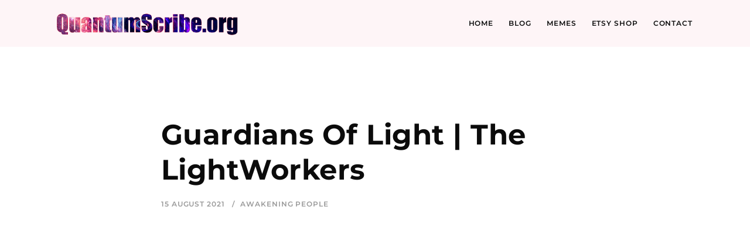

--- FILE ---
content_type: application/javascript
request_url: https://quantumscribe.org/wp-content/themes/leedo/assets/scripts/vlt-controllers.js?ver=1.4.0
body_size: 56270
content:
/***********************************************
 * AUDIO PLAYER
 ***********************************************/
(function($) {

	'use strict';

	var el = $('.vlt-audio-player');

	el.each(function() {

		var $this = $(this),
			playButton = $this.find('.vlt-audio-player__button > a'),
			playButtonIcon = playButton.find('i'),
			audio = $this.find('audio'),
			audioObject = audio.get(0);

		audio.on('ended', function() {
			playButtonIcon.removeClass('leedo-pause-button').addClass('leedo-play-button');
		});

		playButton.on('click', function(e) {
			e.preventDefault();
			$('.vlt-audio-player__button > a > i').removeClass('leedo-pause-button').addClass('leedo-play-button');
			if (audioObject.paused) {
				audioObject.play();
				playButtonIcon.removeClass('leedo-play-button').addClass('leedo-pause-button');
			} else {
				audioObject.pause();
				playButtonIcon.removeClass('leedo-pause-button').addClass('leedo-play-button');
			}

		});
	});

})(jQuery);
/***********************************************
 * AWARDS SLIDER
 ***********************************************/
(function($) {

	'use strict';

	// check if plugin defined
	if (typeof Swiper == 'undefined') {
		return;
	}

	var el = $('.vlt-awards-list');

	el.each(function() {

		var $this = $(this);
		var container = $this.find('.swiper-container');

		// wrap each slide
		$this.find('.swiper-wrapper > *').wrap('<div class="swiper-slide">');

		var swiper = new Swiper(container.get(0), {
			init: false,
			loop: false,
			slidesPerView: 'auto',
			spaceBetween: 110,
			speed: 1000,
			mousewheel: {
				releaseOnEdges: false,
			},
			freeMode: true,
			slidesOffsetBefore: container[0].getBoundingClientRect().left + 15,
			slidesOffsetAfter: container[0].getBoundingClientRect().left + 15,
		});

		VLTJS.window.on('vlt.preloader_done', function() {
			swiper.init();
		});

	});

})(jQuery);
/***********************************************
 * COUNTDOWN
 ***********************************************/
(function($) {

	'use strict';

	// check if plugin defined
	if (typeof $.fn.countdown == 'undefined') {
		return;
	}

	// check if object defined
	if (typeof VLT_COUNTDOWN_CDATA == 'undefined') {
		return;
	}

	$('.vlt-countdown').each(function() {
		var $this = $(this),
			final_date = $this.data('final-date');

		$this.countdown(final_date, function(e) {
			$(this).html(e.strftime(''
				+ '<div><strong>%-D</strong><h5>' + VLT_COUNTDOWN_CDATA.days + '</h5></div>'
				+ '<div><strong>%H</strong><h5>' + VLT_COUNTDOWN_CDATA.hours + '</h5></div>'
				+ '<div><strong>%M</strong><h5>' + VLT_COUNTDOWN_CDATA.minutes + '</h5></div>'
				+ '<div><strong>%S</strong><h5>' + VLT_COUNTDOWN_CDATA.seconds + '</h5></div>'
			));
		});

	});

})(jQuery);
/***********************************************
 * COUNTER UP
 ***********************************************/
(function($) {

	'use strict';

	// check if plugin defined
	if (typeof anime == 'undefined') {
		return;
	}

	$('.vlt-counter-up').each(function() {

		var $duration = 1500,
			$delay = 150;

		$(this).one('inview', function() {
			var $this = $(this),
				finalValue = $this.data('value') || 0,
				finalValueContainer = $this.find('strong'),
				obj = {
					count: 0
				};

			anime({
				targets: obj,
				count: finalValue,
				round: 1,
				easing: 'linear',
				duration: $duration,
				delay: $delay,
				update: function() {
					finalValueContainer.text(obj.count);
				}
			});
		});
	});

})(jQuery);
/***********************************************
 * FAQ
 ***********************************************/
(function($) {

	'use strict';

	$('.vlt-faq-container').each(function() {
		var container = $(this),
			type = container.data('type'),
			index = container.data('active-index'),
			item = container.find('.vlt-faq-item');

		if (index <= 0) {
			item.removeClass('vlt-faq-item--active');
		} else {
			item.eq(index-1).addClass('vlt-faq-item--active').find('.vlt-faq-item__content').show(0);
		}

		switch(type) {

			case 'accordion':

				item.on('click', '.vlt-faq-item__header', function() {
					var $this = $(this),
						parentItem = $this.parent('.vlt-faq-item'),
						content = parentItem.find('.vlt-faq-item__content');

					if (parentItem.hasClass('vlt-faq-item--active')) {
						return;
					}

					item.removeClass('vlt-faq-item--active');
					parentItem.addClass('vlt-faq-item--active');

					item.find('.vlt-faq-item__content').slideUp(300);
					content.slideDown(300);
				});

			break;

			case 'toggle':

				item.on('click', '.vlt-faq-item__header', function() {
					var $this = $(this),
						parentItem = $this.parent('.vlt-faq-item'),
						content = parentItem.find('.vlt-faq-item__content');

					parentItem.toggleClass('vlt-faq-item--active');

					content.slideToggle(300);
				});

			break;
		}

	});

})(jQuery);
/***********************************************
 * FIT TEXT
 ***********************************************/
(function($) {

	'use strict';

	// check if plugin defined
	if (typeof $.fn.fitText == 'undefined') {
		return;
	}

	function fit_text() {
		$('.vlt-fit-text').each(function() {
			var $this = $(this),
				compressor = $this.data('comp-rate') || 1;
			$this.fitText(compressor, {
				minFontSize: $this.data('min-size') || Number.NEGATIVE_INFINITY,
				maxFontSize: $this.data('max-size') || Number.POSITIVE_INFINITY
			});
		});
	}

	VLTJS.window.trigger('resize');

	fit_text();
	VLTJS.debounceResize(fit_text);

})(jQuery);
/***********************************************
 * FIXED AUDIO LINK
 ***********************************************/
(function($) {

	'use strict';

	// check if plugin defined
	if (typeof Howl == 'undefined') {
		return;
	}

	function audio_link() {

		$('.vlt-fixed-audio-link').each(function() {
			var $this = $(this),
				audioSrc = $this.attr('href') || '',
				audioAutoplay = $this.data('audio-autoplay') || false,
				audioLoop = $this.data('audio-loop') || false,
				audioVolume = $this.data('audio-volume') || 0.5;

			var audio = new Howl({
				src: [audioSrc],
				autoplay: audioAutoplay,
				loop: audioLoop,
				volume: audioVolume,
				onplay: function() {
					$this.removeClass('pause').addClass('play');
				},
				onpause: function() {
					$this.removeClass('play').addClass('pause');
				}
			});

			if ($this.filter('.play')) {
				$this.find('i').removeClass('fa-play').addClass('fa-pause');
			}

			$this.on('click', function(e) {
				e.preventDefault();
				var currentButton = $(this),
					icon = currentButton.find('i');
				if (currentButton.hasClass('pause')){
					icon.removeClass('fa-play').addClass('fa-pause');
					audio.play();
				} else {
					icon.removeClass('fa-pause').addClass('fa-play');
					audio.pause();
				}
			});

		});

	}

	VLTJS.window.on('vlt.preloader_done', function() {
		audio_link();
	});

})(jQuery);
/***********************************************
 * FOOTER FIXED
 ***********************************************/
(function($) {

	'use strict';

	function vlthemes_fixed_footer() {
		var footer = $('.vlt-footer').filter('.vlt-footer--fixed'),
			siteWrapperInner = $('.vlt-site-wrapper__inner'),
			footerHeight = footer.outerHeight();

		siteWrapperInner.css({
			'margin-bottom': footerHeight
		});
	}

	vlthemes_fixed_footer();
	VLTJS.debounceResize(vlthemes_fixed_footer);

})(jQuery);
/***********************************************
 * FIXED SOCIAL LINKS
 ***********************************************/
(function($) {

	'use strict';

	var el = $('.vlt-fixed-social-links');

	if (!el.length) {
		return;
	}

	VLTJS.window.on('scroll resize', function() {

		$('.vlt-main').each(function() {
			var $this = $(this),
				sT = VLTJS.window.scrollTop(),
				thisH = $this.outerHeight(),
				oT = $this.offset().top,
				winH = VLTJS.window.height() / 2;

			if (sT >= winH && sT <= thisH + oT - winH) {
				el.removeClass('is-hidden').addClass('is-visible');
			} else {
				el.removeClass('is-visible').addClass('is-hidden');
			}
		});

	});

})(jQuery);
/***********************************************
 * IMAGE SLIDER
 ***********************************************/
(function($) {

	'use strict';

	// check if plugin defined
	if (typeof Swiper == 'undefined') {
		return;
	}

	var el = $('.vlt-image-slider');

	el.each(function() {

		var $this = $(this);
		var container = $this.find('.swiper-container');

		// wrap each slide
		$this.find('.swiper-wrapper > *').wrap('<div class="swiper-slide">');

		var swiper = new Swiper(container.get(0), {
			init: false,
			slidesPerView: 1,
			grabCursor: true,
			speed: 1000,
			navigation: {
				nextEl: $this.find('.vlt-swiper-button-next'),
				prevEl: $this.find('.vlt-swiper-button-prev'),
			},
			pagination: {
				el: $this.find('.vlt-swiper-pagination').get(0),
				clickable: true,
			},
		});

		swiper.init();

	});

})(jQuery);
/***********************************************
 * MARQUEE
 ***********************************************/
(function($) {

	'use strict';

	// check if plugin defined
	if (typeof anime == 'undefined') {
		return;
	}

	$('.vlt-marquee').each(function() {
		var $this = $(this),
			direction = $this.data('direction') || 'normal',
			duration = $this.data('duration') || 10000;

		if ($this.find('.vlt-marquee__item--copy').length) {
			duration = duration * 2;
		}

		anime({
			targets: $this.find('.vlt-marquee__item--original')[0],
			autoplay: true,
			translateX: [{
				value: '0%',
				delay: 0,
				duration: 0
			},
			{
				value: '-100%',
				delay: 0,
				duration: duration
			},
			{
				value: '100%',
				delay: 0,
				duration: 0
			},
			{
				value: '0%',
				delay: 0,
				duration: duration
			}
			],
			direction: direction,
			loop: true,
			delay: 0,
			easing: 'linear'
		});

		anime({
			targets: $this.find('.vlt-marquee__item--copy')[0],
			autoplay: true,
			translateX: [{
				value: '100%',
				delay: 0,
				duration: 0
			},
			{
				value: '0%',
				delay: 0,
				duration: duration
			},
			{
				value: '-100%',
				delay: 0,
				duration: duration
			},
			{
				value: '100%',
				delay: 0,
				duration: 0
			},
			],
			direction: direction,
			loop: true,
			easing: 'linear'
		});

	});

})(jQuery);
/***********************************************
 * INIT THIRD PARTY SCRIPTS
 ***********************************************/
(function($) {

	'use strict';

	// Comments GDPR
	if ($('input[type="checkbox"][name="gdpr_terms"]:not(.activated), .wpcf7-acceptance input[type="checkbox"]:not(.activated), .vlt-subscribe-form__checkbox input[type="checkbox"]:not(.activated)').length) {
		$('input[type="checkbox"][name="gdpr_terms"]:not(.activated), .wpcf7-acceptance input[type="checkbox"]:not(.activated), .vlt-subscribe-form__checkbox input[type="checkbox"]:not(.activated)')
			.addClass('activated')
			.on('change', function(e) {
				if ($(this).get(0).checked) {
					$(this).parents('form').find('.vlt-btn').removeClass('disabled');
				} else {
					$(this).parents('form').find('.vlt-btn').addClass('disabled');
				}
			}).trigger('change');
	}

	// Jarallax
	if (typeof $.fn.jarallax !== 'undefined') {
		$('.jarallax').jarallax({
			speed: 0.8
		});
	}

	if (typeof $.fn.imagesLoaded !== 'undefined' || typeof $.fn.jarallax !== 'undefined') {
		VLTJS.body.imagesLoaded(function() {
			setTimeout(function() {
				$('[data-jarallax-element]').jarallax('onResize').jarallax('onScroll');
			}, 150);
		});
	}

	// Equal height
	if (typeof $.fn.matchHeight !== 'undefined') {
		function vlthemes_equal_height() {
			setTimeout(function() {
				$('.vc_row .vlt-services-box, .vc_row .vlt-services').matchHeight();
			}, 100);
		}
		vlthemes_equal_height();
		VLTJS.debounceResize(vlthemes_equal_height);
	}

	// Fitvids
	if (typeof $.fn.fitVids !== 'undefined') {
		VLTJS.body.fitVids();
	}

	// Widget menu
	if (typeof $.fn.superclick !== 'undefined') {
		$('.widget_pages > ul, .widget_nav_menu ul.menu').superclick({
			delay: 500,
			cssArrows: false,
			animation: {
				opacity: 'show',
				height: 'show'
			},
			animationOut: {
				opacity: 'hide',
				height: 'hide'
			},
		});
	}

	// Fancybox
	if (typeof $.fn.fancybox !== 'undefined') {
		$.fancybox.defaults.btnTpl = {
			close: '<button data-fancybox-close class="fancybox-button fancybox-button--close">' +
				'<span><i class="leedo-close"></i></span>' +
				'</button>',
			arrowLeft: '<a data-fancybox-prev class="fancybox-button fancybox-button--arrow_left" href="javascript:;">' +
				'<span><i class="leedo-left-arrow"></i></span>' +
				'</a>',
			arrowRight: '<a data-fancybox-next class="fancybox-button fancybox-button--arrow_right" href="javascript:;">' +
				'<span><i class="leedo-right-arrow"></i></span>' +
				'</a>'
		};
		$.fancybox.defaults.buttons = [
			'close'
		];
		$.fancybox.defaults.infobar = false;
		$.fancybox.defaults.transitionEffect = 'slide';
		$.fancybox.defaults.animationEffect = 'fade';
	}
	VLTJS.document.on('beforeInitFancybox.vpf', function(event, vpObject, options) {
		if ( 'vpf' !== event.namespace ) {
			return;
		}
		options.caption = false;
		options.btnTpl = {
			close: '<button data-fancybox-close class="fancybox-button fancybox-button--close">' +
				'<span><i class="leedo-close"></i></span>' +
				'</button>',
			arrowLeft: '<a data-fancybox-prev class="fancybox-button fancybox-button--arrow_left" href="javascript:;">' +
				'<span><i class="leedo-left-arrow"></i></span>' +
				'</a>',
			arrowRight: '<a data-fancybox-next class="fancybox-button fancybox-button--arrow_right" href="javascript:;">' +
				'<span><i class="leedo-right-arrow"></i></span>' +
				'</a>'
		};
	});

	// Add one copy item to swiper loop
	VLTJS.document.on('beforeInitSwiper.vpf', function(event, vpObject, options) {
		if ( 'vpf' !== event.namespace ) {
			return;
		}
		options.loopAdditionalSlides = 1;
	});

	// Remove p / br tags from contact form 7
	$('.wpcf7-form').find('p').contents().unwrap();
	$('.wpcf7-form').find('p, br').remove();

	// Sticky sidebar
	if (typeof $.fn.imagesLoaded !== 'undefined' || typeof $.fn.theiaStickySidebar !== 'undefined') {
		VLTJS.body.imagesLoaded(function() {
			var adminBarHeight = $('#wpadminbar').length ? $('#wpadminbar').outerHeight() : 0;
			var stickyHeaderHeight = 0;
			$('.vlt-column-sticky-content, .vlt-column-sticky-sidebar').theiaStickySidebar({
				additionalMarginTop: 60 + adminBarHeight + stickyHeaderHeight,
				additionalMarginBottom: 60
			});
			$('.vlt-shortcode-column-sticky-sidebar').theiaStickySidebar({
				containerSelector: '.vlt-shortcode-column-sticky-wrap',
				additionalMarginTop: 60 + adminBarHeight + stickyHeaderHeight,
				additionalMarginBottom: 60
			});
		});
	}

	// Fast click
	if (typeof FastClick === 'function') {
		FastClick.attach(document.body);
	}

	// Masonry blog
	$('.masonry').vlt_masonry_grid();
	VLTJS.document.on('vlt.loaded_more', function() {
		$('.masonry').vlt_masonry_grid();
	});

	// AJAX load more button
	$('.vlt-blog-posts--load-more_pagination').vlt_ajax_load_more_button();
	$('.vlt-products-list--load-more_pagination').vlt_ajax_load_more_button();

	// Quantity Woo
	VLTJS.document.on('click', '.vlt-quantity .plus, .vlt-quantity .minus', function(){
		var $this = $(this),
			$qty = $this.siblings('.qty'),
			current = parseInt($qty.val(), 10),
			min = parseInt($qty.attr('min'), 10),
			max = parseInt($qty.attr('max'), 10),
			step = parseInt($qty.attr('step'), 10);

		min = min ? min : 1;
		max = max ? max : current + step;

		if ($this.hasClass('minus') && current > min) {
			$qty.val(current - step);
			$qty.trigger('change');
		}

		if ($this.hasClass('plus') && current < max) {
			$qty.val(current + step);
			$qty.trigger('change');
		}

		return false;
	});

	// Fix particles on single product page
	if (typeof $.fn.jarallax !== 'undefined') {
		VLTJS.body.on('click', '.wc-tabs li a', function() {
			setTimeout(function() {
				$('[data-jarallax-element]').jarallax('onResize').jarallax('onScroll');
			}, 10);
		});
	}

})(jQuery);
/***********************************************
 * PORTFOLIO HOVER EFFECT
 ***********************************************/
(function($) {

	'use strict';

	if (!$('div[data-vp-items-style="leedo_work_style_3"]').length) {
		return;
	}

	function vlthemes_portfolio_hover_effect() {

		$('div[data-vp-items-style="leedo_work_style_3"]').parents('body').append('<div class="js-caption"><h4></h4></div>');

		var $portfolioGrid = $('.vp-portfolio__items-style-leedo_work_style_3'),
			$jsCaption = $('.js-caption'),
			$jsCaptionTitle = $jsCaption.find('h4');

		$portfolioGrid.on('mousemove', function(e) {
			$jsCaption.css({
				top: e.clientY,
				left: e.clientX
			});
		});

		$portfolioGrid.find('.vp-portfolio__item').on({
			mouseenter: function () {
				$jsCaption.removeClass('js-caption--active');
				$jsCaptionTitle.text($(this).find('.vp-portfolio__item-meta-title').text());
				$jsCaption.addClass('js-caption--active');
			},
			mouseleave: function() {
				$jsCaption.removeClass('js-caption--active');
			}
		});

	}

	vlthemes_portfolio_hover_effect();

	VLTJS.document.on('endLoadingNewItems.vpf', function(event) {
		vlthemes_portfolio_hover_effect();
	});

})(jQuery);
/***********************************************
 * PRELOADER
 ***********************************************/
(function($) {

	'use strict';

	// check if plugin defined
	if (typeof NProgress !== 'undefined') {
		NProgress.start();
	}

	VLTJS.window.on('load', function() {
		VLTJS.window.trigger('vlt.preloader_done');
		VLTJS.html.addClass('vlt-is-page-loaded');
		if (typeof NProgress != 'undefined') {
			NProgress.done();
		}
	});

})(jQuery);
/***********************************************
 * PRICING TOGGLE
 ***********************************************/
(function($) {

	'use strict';

	var checkbox = $('.vlt-pricing-toggle input[type="checkbox"]'),
		toggler = $('.vlt-pricing-toggle .toggler');

	checkbox.on('click', function() {
		toggler.toggleClass('toggler--is-active');
		$('.vlt-pricing-table--monthly-annually').toggleClass('vlt-pricing-table--is-annually');
	});

	toggler.on('click', function() {
		checkbox.trigger('click');
	});

})(jQuery);
/***********************************************
 * PROGRESS BAR CIRCLE
 ***********************************************/
(function($) {

	'use strict';

	// check if plugin defined
	if (typeof $.fn.circleProgress == 'undefined') {
		return;
	}

	$('.vlt-progress-bar-circle').each(function() {

		var $duration = 3000,
			$delay = 150;

		var $this = $(this),
			finalValue = $this.data('value') || 0,
			size = $this.data('size') || 160,
			thickness = $this.data('thickness') || 4,
			fill = $this.data('bar-color') || '#ee3364',
			emptyFill = $this.data('track-color') || 'rgba(0,0,0,.1)',
			barContainer = $this.find('.vlt-progress-bar-circle__bar'),
			finalValueContainer = $this.find('.vlt-progress-bar-circle__bar > h5'),
			obj = {
				count: 0
			};

		// predraw
		barContainer.circleProgress({
			startAngle: -Math.PI / 2,
			value: 0,
			size: size,
			thickness: thickness,
			fill: fill,
			emptyFill: emptyFill,
			animation: {
				duration: $duration,
				easing: 'circleProgressEasing',
				delay: $delay
			}
		});

		$(this).one('inview', function() {

			barContainer.circleProgress({
				value: finalValue / 100,
			});

			anime({
				targets: obj,
				count: finalValue,
				round: 1,
				easing: 'linear',
				duration: $duration,
				delay: $delay,
				update: function() {
					finalValueContainer.text(obj.count);
				}
			});

		});
	});

})(jQuery);
/***********************************************
 * PROGRESS BAR
 ***********************************************/
(function($) {

	'use strict';

	// check if plugin defined
	if (typeof anime == 'undefined') {
		return;
	}

	$('.vlt-progress-bar').each(function() {

		var $duration = 3000,
			$delay = 150;

		$(this).one('inview', function() {
			var $this = $(this),
				finalValue = $this.data('value') || 0,
				finalValueContainer = $this.find('.percent'),
				barContainer = $this.find('.vlt-progress-bar__bar > span'),
				obj = {
					count: 0
				};

			anime({
				targets: obj,
				count: finalValue,
				round: 1,
				easing: 'linear',
				duration: $duration / 2,
				delay: $delay,
				update: function() {
					finalValueContainer.text(obj.count);
				}
			});

			anime({
				targets: barContainer[0],
				width: finalValue + '%',
				duration: $duration,
				delay: $delay
			});
		});
	});

})(jQuery);
/***********************************************
 * PROJECTS PREVIEW
 ***********************************************/
(function($) {

	'use strict';

	// check if plugin defined
	if (typeof Swiper == 'undefined') {
		return;
	}

	var el = $('.vlt-projects-preview');

	el.each(function() {

		var $this = $(this);
		var images = $this.find('.vlt-projects-preview__images');
		var projectsLinks = $this.find('.vlt-projects-preview__links');
		var container = images.find('.swiper-container');

		// wrap each slide
		images.find('.swiper-wrapper > *').wrap('<div class="swiper-slide">');

		// add active class
		projectsLinks.find('li').eq(0).addClass('is-active');

		var swiper = new Swiper(container.get(0), {
			init: false,
			loop: false,
			slidesPerView: 1,
			effect: 'fade',
			allowTouchMove: false,
			lazy: true,
			speed: 1000,
			on: {
				init: function() {
					projectsLinks.on('click', 'li', function(e) {
						e.preventDefault();
						var currentLink = $(this);
						projectsLinks.find('li').removeClass('is-active');
						currentLink.addClass('is-active');
						swiper.slideTo(currentLink.index());
					});
				},
			}
		});

		VLTJS.window.on('vlt.preloader_done', function() {
			swiper.init();
		});

	});

})(jQuery);
/***********************************************
 * PROJECTS SHOWCASE STYLE 1
 ***********************************************/
(function($) {

	'use strict';

	// check if plugin defined
	if (typeof Swiper == 'undefined') {
		return;
	}

	var el = $('.vlt-projects-showcase--style-1');

	el.each(function() {

		var $this = $(this);
		var container = $this.find('.swiper-container');

		// wrap each slide
		$this.find('.swiper-wrapper > *').wrap('<div class="swiper-slide">');

		var swiper = new Swiper(container.get(0), {
			init: false,
			lazy: true,
			loop: false,
			mousewheel: {
				releaseOnEdges: true,
			},
			slidesPerView: 1,
			speed: 1000,
			touchReleaseOnEdges: true,
			breakpoints: {
				// when window width is >= 576px
				576: {
					slidesPerView: 1
				},
				// when window width is >= 768px
				768: {
					slidesPerView: 2
				},
				// when window width is >= 992px
				992: {
					slidesPerView: 3
				}
			}
		});

		VLTJS.window.on('vlt.preloader_done', function() {
			swiper.init();
		});

	    VLTJS.document.on('keydown', function(e){
	        if(e.keyCode == 37) {
		        // left
		        swiper.slidePrev();
	        }
	        else if(e.keyCode == 39) {
		        // right
		        swiper.slideNext();
	        }
	    });

		// fix transform for each item
		if (typeof $.fn.matchHeight !== 'undefined') {

			function vlthemes_content_position() {
				setTimeout(function() {
					$('.vlt-projects-showcase--style-1 .vlt-projects-showcase__content > div').matchHeight();
				}, 100);
			}

			vlthemes_content_position();
			VLTJS.debounceResize(vlthemes_content_position);
		}

	});

})(jQuery);

/***********************************************
 * PROJECTS SHOWCASE STYLE 2
 ***********************************************/
(function($) {

	'use strict';

	// check if plugin defined
	if (typeof Swiper == 'undefined') {
		return;
	}

	var el = $('.vlt-projects-showcase--style-2');

	el.each(function() {
		var $this = $(this);
		var container = $this.find('.swiper-container');

		// wrap each slide
		$this.find('.swiper-wrapper > *').wrap('<div class="swiper-slide">');

		var swiper = new Swiper(container.get(0), {
			init: false,
			direction: 'vertical',
			lazy: true,
			loop: false,
			parallax: true,
			mousewheel: {
				releaseOnEdges: true,
			},
			slidesPerView: 1,
			speed: 1000,
			touchReleaseOnEdges: true,
			pagination: {
				el: $this.find('.vlt-swiper-pagination').get(0),
				clickable: true,
			}
		});

		VLTJS.window.on('vlt.preloader_done', function() {
			swiper.init();
		});

	});

})(jQuery);

/***********************************************
 * PROJECTS SHOWCASE STYLE 3
 ***********************************************/
(function($) {

	'use strict';

	// check if plugin defined
	if (typeof Swiper == 'undefined') {
		return;
	}

	var el = $('.vlt-projects-showcase--style-3');

	el.each(function() {
		var $this = $(this);
		var container = $this.find('.swiper-container');

		// wrap each slide
		$this.find('.swiper-wrapper > *').wrap('<div class="swiper-slide">');

		var swiper = new Swiper(container.get(0), {
			init: false,
			direction: 'vertical',
			lazy: true,
			loop: false,
			parallax: true,
			mousewheel: {
				releaseOnEdges: true,
			},
			slidesPerView: 1,
			speed: 1000,
			touchReleaseOnEdges: true,
			pagination: {
				el: $this.find('.vlt-swiper-pagination > .container').get(0),
				clickable: false,
				renderBullet: function(index, className) {
					return '<span class="' + className + '">0' + (index + 1) + " - " + VLTJS.addLedingZero(container
						.find('.swiper-slide').length) + "</span>"
				}
			}
		});

		VLTJS.window.on('vlt.preloader_done', function() {
			swiper.init();
		});

	});

})(jQuery);

/***********************************************
 * PROJECTS SHOWCASE STYLE 4 / STYLE 6
 ***********************************************/
(function($) {

	'use strict';

	// check if plugin defined
	if (typeof Swiper == 'undefined') {
		return;
	}

	var el = $('.vlt-projects-showcase--style-4')
		.add('.vlt-projects-showcase--style-6');

	el.each(function() {

		var $this = $(this);
		var images = $this.find('.vlt-projects-showcase__images');
		var projectsLinks = $this.find('.vlt-projects-showcase__links');
		var container = images.find('.swiper-container');

		// wrap each slide
		images.find('.swiper-wrapper > *').wrap('<div class="swiper-slide">');

		// add active class
		projectsLinks.find('li').eq(0).addClass('is-active');

		var swiper = new Swiper(container.get(0), {
			init: false,
			loop: false,
			effect: 'fade',
			lazy: true,
			slidesPerView: 1,
			allowTouchMove: false,
			speed: 1000,
			on: {
				init: function() {
					projectsLinks.on('mouseenter', 'li', function(e) {
						e.preventDefault();
						var currentLink = $(this);
						projectsLinks.find('li').removeClass('is-active');
						currentLink.addClass('is-active');
						swiper.slideTo(currentLink.index());
					});
				},
			}
		});

		VLTJS.window.on('vlt.preloader_done', function() {
			swiper.init();
		});

	});

})(jQuery);

/***********************************************
 * PROJECTS SHOWCASE STYLE 5
 ***********************************************/
(function($) {

	'use strict';

	// check if plugin defined
	if (typeof Swiper == 'undefined') {
		return;
	}

	var el = $('.vlt-projects-showcase--style-5');

	el.each(function() {

		var $this = $(this);
		var container = $this.find('.swiper-container');

		// wrap each slide
		$this.find('.swiper-wrapper > *').wrap('<div class="swiper-slide">');

		var swiper = new Swiper(container.get(0), {
			init: false,
			direction: 'vertical',
			lazy: true,
			loop: false,
			parallax: true,
			mousewheel: {
				releaseOnEdges: true,
			},
			slidesPerView: 1,
			speed: 1000,
			touchReleaseOnEdges: true,
			pagination: {
				el: $this.find('.vlt-swiper-pagination > .container').get(0),
				clickable: false,
				renderBullet: function(index, className) {
					return '<span class="' + className + '">0' + (index + 1) + " - " + VLTJS.addLedingZero(container.find('.swiper-slide').length) + "</span>"
				}
			}
		});

		VLTJS.window.on('vlt.preloader_done', function() {
			swiper.init();
		});

	});

})(jQuery);

/***********************************************
 * PROJECTS SHOWCASE STYLE 7
 ***********************************************/
(function($) {

	'use strict';

	// check if plugin defined
	if (typeof Swiper == 'undefined') {
		return;
	}

	var el = $('.vlt-projects-showcase--style-7');

	el.each(function() {

		var $this = $(this);
		var container = $this.find('.swiper-container');

		// wrap each slide
		$this.find('.swiper-wrapper > *').wrap('<div class="swiper-slide">');

		var swiper = new Swiper(container.get(0), {
			init: false,
			preloadImages: false,
			lazy: true,
			loop: false,
			parallax: true,
			freeMode: true,
			slidesPerView: 1,
			speed: 1000,
			mousewheel: true,
			pagination: {
				el: $this.find('.vlt-swiper-pagination > .container').get(0),
				clickable: true,
				renderBullet: function(index, className) {
					return '<span class="' + className + '">0' + (index + 1) + " - " + VLTJS.addLedingZero(container.find('.swiper-slide').length) + "</span>"
				}
			},
			on: {
				init: function() {
					$this.css({
						'background-color': container.find('[data-background-color]').eq(0).data('background-color')
					});
				},
				slideChange: function() {
					$this.css({
						'background-color': container.find('[data-background-color]').eq(swiper.activeIndex).data('background-color')
					});
				}
			}
		});

		VLTJS.window.on('vlt.preloader_done', function() {
			swiper.init();
		});

	});

})(jQuery);
/***********************************************
 * SCROLL TO SECTION
 ***********************************************/
(function($) {

	'use strict';

	// check if plugin defined
	if (typeof $.fn.scrollTo == 'undefined') {
		return;
	}

	$('a[href^="#"]').not('[href="#"]').on('click', function(e) {
		e.preventDefault();
		if ($(this).parents('.tabs').length) {
			return;
		}
		VLTJS.html.scrollTo($(this).attr('href'), 500);
	});

})(jQuery);

/***********************************************
 * BACK TO TOP
 ***********************************************/
(function($) {

	'use strict';

	// check if plugin defined
	if (typeof $.fn.scrollTo == 'undefined') {
		return;
	}

	function _show_btn() {
		VLTJS.html.addClass('vlt-is--show-back-to-top');
		$('.vlt-btn--back-to-top').removeClass('hidden').addClass('visible');
	}

	function _hide_btn() {
		VLTJS.html.removeClass('vlt-is--show-back-to-top');
		$('.vlt-btn--back-to-top').removeClass('visible').addClass('hidden');
	}

	_hide_btn();

	VLTJS.throttleScroll(function(type, scroll) {
		var offset = VLTJS.window.height() + 100;

		if ( scroll > offset) {
			if (type === 'down') {
				_hide_btn();
			} else if (type === 'up') {
				_show_btn();
			}
		} else {
			_hide_btn();
		}

	});

	VLTJS.document.on('click', '.vlt-btn--back-to-top', function(e) {
		e.preventDefault();
		VLTJS.html.scrollTo(0, 500);
	});

})(jQuery);
/***********************************************
 * SITE PROTECTION
 ***********************************************/
(function($) {

	'use strict';

	if (!VLTJS.html.hasClass('vlt-is--site-protection')) {
		return;
	}

	var isClicked = false;

	VLTJS.document.bind('contextmenu', function(e) {
		e.preventDefault();

		if (!isClicked) {
			$('.vlt-site-protection').addClass('vlt-site-protection--visible');
			VLTJS.body.addClass('is-right-clicked');
			isClicked = true;
		}

		VLTJS.document.on('mousedown', function() {
			$('.vlt-site-protection').removeClass('vlt-site-protection--visible');
			VLTJS.body.removeClass('is-right-clicked');
			isClicked = false;
		});

		isClicked = false;

	});

})(jQuery);
/***********************************************
 * STRETCH ELEMENT INSIDE COLUMN
 ***********************************************/
(function($) {

	'use strict';

	function vlthemes_stretch_element_inside_column() {

		var wndW = VLTJS.window.width();

		$('.wpb_column .vlt-stretch-element-inside-column').each(function() {
			const $this = $(this);
			const $row = $this.closest('.vc_row');
			const $col = $this.closest('.wpb_column');
			const rectElement = this.getBoundingClientRect();
			const rectRow = $row[0].getBoundingClientRect();
			const rectCol = $col[0].getBoundingClientRect();
			const leftElement = rectElement.left;
			const rightElement = wndW - rectElement.right;
			const leftRow = rectRow.left + (parseFloat($row.css('padding-left')) || 0);
			const rightRow = wndW - rectRow.right + (parseFloat($row.css('padding-right')) || 0);
			const leftCol = rectCol.left;
			const rightCol = wndW - rectCol.right;
			const css = {
				'margin-left': 0,
				'margin-right': 0,
			};

			if (Math.round(leftRow) === Math.round(leftCol)) {
				const ml = parseFloat($this.css('margin-left') || 0);
				css['margin-left'] = ml - leftElement;
			}

			if (Math.round(rightRow) === Math.round(rightCol)) {
				const mr = parseFloat($this.css('margin-right') || 0);
				css['margin-right'] = mr - rightElement;
			}

			$this.css(css);

		});

	}

	vlthemes_stretch_element_inside_column();
	VLTJS.debounceResize(vlthemes_stretch_element_inside_column);

})(jQuery);

/***********************************************
 * STRETCH ELEMENT
 ***********************************************/
(function($) {

	'use strict';

	var element = $('.vlt-stretched-element');

	if (!element.length) {
		return;
	}

	function vlthemes_stretch_element() {

		var wndW = VLTJS.window.width();

		element.each(function() {
			var $this = $(this);
			var rect = this.getBoundingClientRect();
			var left = rect.left;
			var right = wndW - rect.right;
			var ml = parseFloat($this.css('margin-left') || 0);
			var mr = parseFloat($this.css('margin-right') || 0);
			$this.css({
				'margin-left': ml - left,
				'margin-right': mr - right,
				'width': wndW
			});
		});

	}

	vlthemes_stretch_element();
	VLTJS.debounceResize(vlthemes_stretch_element);

})(jQuery);

/***********************************************
 * STRETCH TO CONTAINER
 ***********************************************/
(function($) {

	'use strict';

	var element = $('[data-vc-stretch-to-container="true"]');

	if (!element.length) {
		return;
	}

	function stretch_to_container() {

		var container = element.parents('.container'),
			containerW = container.outerWidth(),
			containerOffset = container.offset().left;

		element.each(function() {
			var $this = $(this);
			var rect = this.getBoundingClientRect();
			var left = rect.left;

			var ml = parseFloat($this.css('margin-left') || 0);

			$this.css({
				'margin-left': containerOffset - left + ml,
				'width': containerW
			});

		});

	}

	stretch_to_container();
	VLTJS.debounceResize(stretch_to_container);

})(jQuery);

/***********************************************
 * STRETCH TO CONTENT
 ***********************************************/
(function($) {

	'use strict';

	var element = $('[data-vc-stretch-to-content="true"]');

	if (!element.length) {
		return;
	}

	function stretch_to_content() {

		var container = element.parents('.vlt-main'),
			containerW = container.outerWidth(),
			containerOffset = container.offset().left;

		element.each(function() {
			var $this = $(this);
			var rect = this.getBoundingClientRect();
			var left = rect.left;

			var ml = parseFloat($this.css('margin-left') || 0);

			$this.css({
				'margin-left': containerOffset - left + ml,
				'width': containerW
			});

		});

	}

	stretch_to_content();
	VLTJS.debounceResize(stretch_to_content);

})(jQuery);
/***********************************************
 * SUBSCRIBE FORM
 ***********************************************/
(function($) {

	'use strict';

	// check if plugin defined
	if (typeof $.fn.ajaxChimp == 'undefined') {
		return;
	}

	// check if object defined
	if (typeof VLT_SUBSCRIBE_CDATA == 'undefined') {
		return;
	}

	$.ajaxChimp.translations.leedo = {
		'submit': VLT_SUBSCRIBE_CDATA.subscribe_submit,
		0: VLT_SUBSCRIBE_CDATA.subscribe_string_0,
		1: VLT_SUBSCRIBE_CDATA.subscribe_string_1,
		2: VLT_SUBSCRIBE_CDATA.subscribe_string_2,
		3: VLT_SUBSCRIBE_CDATA.subscribe_string_3,
		4: VLT_SUBSCRIBE_CDATA.subscribe_string_4,
		5: VLT_SUBSCRIBE_CDATA.subscribe_string_5
	};

	$('.vlt-subscribe-form').each(function() {
		var $form = $(this);

		$form.on('submit', function() {
			$form.addClass('mc-loading');
		});

		$form.ajaxChimp({
			language: 'leedo',
			label: $form.find('.vlt-alert'),
			callback: function(resp) {
				$form.removeClass('mc-loading');
				$form.toggleClass('mc-valid', (resp.result === 'success'));
				$form.toggleClass('mc-invalid', (resp.result === 'error'));
				if (resp.result === 'success') {
					$form.find('input[type="email"]').val('');
					if (VLT_SUBSCRIBE_CDATA.subscribe_thank_you_page) {
						window.location.href = VLT_SUBSCRIBE_CDATA.subscribe_thank_you_page;
					}
				}
				setTimeout(function() {
					$form.removeClass('mc-valid mc-invalid');
					$form.find('input[type="email"]').focus();
				}, 4500);
			}
		});
	});

})(jQuery);
/***********************************************
 * TESTIMONIAL SLIDER STYLE 1
 ***********************************************/
(function($) {

	'use strict';

	// check if plugin defined
	if (typeof Swiper == 'undefined') {
		return;
	}

	var el = $('.vlt-testimonial-slider--style-1');

	el.each(function() {

		var $this = $(this);
		var container = $this.find('.swiper-container');

		// wrap each slide
		$this.find('.swiper-wrapper > *').wrap('<div class="swiper-slide">');

		var swiper = new Swiper(container.get(0), {
			init: false,
			loop: true,
			slidesPerView: 1,
			spaceBetween: 30,
			grabCursor: true,
			speed: 1000,
			parallax: true,
			autoHeight: true,
			autoplay: {
				delay: $this.data('autoplay-speed') || 5000,
				disableOnInteraction: false
			},
			navigation: {
				nextEl: $this.find('.vlt-swiper-button-next'),
				prevEl: $this.find('.vlt-swiper-button-prev'),
			},
			pagination: {
				el: $this.find('.vlt-swiper-pagination').get(0),
				clickable: true,
			},
		});

		VLTJS.window.on('vlt.preloader_done', function() {
			swiper.init();
		});

	});

})(jQuery);

/***********************************************
 * TESTIMONIAL SLIDER STYLE 2
 ***********************************************/
(function($) {

	'use strict';

	// check if plugin defined
	if (typeof Swiper == 'undefined') {
		return;
	}

	var el = $('.vlt-testimonial-slider--style-2');

	el.each(function() {

		var $this = $(this);
		var container = $this.find('.swiper-container');

		// wrap each slide
		$this.find('.swiper-wrapper > *').wrap('<div class="swiper-slide">');

		var swiper = new Swiper(container.get(0), {
			init: false,
			loop: true,
			initialSlide: 1,
			centeredSlides: true,
			slidesPerView: 1,
			spaceBetween: 30,
			grabCursor: true,
			speed: 1000,
			autoplay: {
				delay: $this.data('autoplay-speed') || 5000,
				disableOnInteraction: false
			},
			breakpoints: {
				// when window width is >= 576px
				576: {
					slidesPerView: 1
				},
				// when window width is >= 768px
				768: {
					slidesPerView: 2
				},
				// when window width is >= 992px
				992: {
					slidesPerView: 3
				}
			},
			on: {
				init: function () {
					container.find('.vlt-testimonial-item__content').matchHeight();
				},
				slideChange: function () {
					container.find('.vlt-testimonial-item__content').matchHeight();
				}
			},
		});


		VLTJS.window.on('vlt.preloader_done', function() {
			swiper.init();
		});

	});

})(jQuery);
/***********************************************
 * HEADER / ANIMATED
 ***********************************************/
(function($) {

	'use strict';

	// check if plugin defined
	if (typeof anime == 'undefined') {
		return;
	}

	var menuItem = $('.vlt-header--animated .vlt-default-navigation ul.sf-menu > li'),
		menuToggle = $('#vlt-menu-animated-toggle'),
		menuIsOpen = false;

	menuToggle.on('click', function(e) {
		e.preventDefault();
		if (!menuIsOpen) {
			_open_menu();
		} else {
			_close_menu();
		}
	});

	menuItem.css('visibility', 'hidden');

	function _open_menu() {
		menuToggle.addClass('vlt-menu-burger--opened');
		anime({
			targets: menuItem.find('> a > span').get(),
			opacity: [0, 1],
			easing: 'easeInOutSine',
			duration: 300,
			translateX: [20, 0],
			delay: anime.stagger(100, {
				from: 'last'
			}),
			begin: function() {
				menuItem.css('visibility', 'visible');
			}
		});
		menuIsOpen = true;
	}

	function _close_menu() {
		menuToggle.removeClass('vlt-menu-burger--opened');
		anime({
			targets: menuItem.find('> a > span').get(),
			opacity: [1, 0],
			easing: 'easeInOutSine',
			duration: 300,
			translateX: [0, 20],
			delay: anime.stagger(100, {
				from: 'last'
			}),
			complete: function() {
				menuItem.css('visibility', 'hidden');
			}
		});
		menuIsOpen = false;
	}

})(jQuery);
/***********************************************
 * HEADER ASIDE
 ***********************************************/
(function($) {

	'use strict';

	// check if plugin defined
	if (typeof $.fn.superclick == 'undefined') {
		return;
	}

	var menu = $('.vlt-header--aside');

	menu.find('ul.sf-menu:not(.vlt-onepage-nav)').superclick({
		delay: 500,
		cssArrows: false,
		animation: {
			opacity: 'show',
			height: 'show'
		},
		animationOut: {
			opacity: 'hide',
			height: 'hide'
		},
	});

})(jQuery);
/***********************************************
 * HEADER DEFAULT / ANIMATED
 ***********************************************/
(function($) {

	'use strict';

	// check if plugin defined
	if (typeof $.fn.superfish == 'undefined') {
		return;
	}

	var menu = $('.vlt-header--default ul.sf-menu:not(.vlt-onepage-nav)')
		.add('.vlt-header--animated ul.sf-menu:not(.vlt-onepage-nav)');

	// remove sub-menu class
	menu.find('li.menu-item-has-megamenu ul ul.sub-menu').removeClass();

	menu.superfish({
		popUpSelector: 'ul.sub-menu',
		delay: 0,
		speed: 300,
		speedOut: 300,
		cssArrows: false,
		animation: {
			opacity: 'show',
			marginTop: '0',
			visibility: 'visible'
		},
		animationOut: {
			opacity: 'hide',
			marginTop: '10px',
			visibility: 'hidden'
		}
	});

})(jQuery);
/***********************************************
 * HEADER FULLSCREEN
 ***********************************************/
(function($) {

	'use strict';

	// check if plugin defined
	if (typeof $.fn.superclick == 'undefined') {
		return;
	}

	var menu = $('.vlt-fullscreen-navigation ul.sf-menu:not(.vlt-onepage-nav)'),
		menuHolder = $('.vlt-fullscreen-navigation-holder'),
		menuItem = $('.vlt-fullscreen-navigation ul.sf-menu > li'),
		menuOpen = $('#vlt-fullscreen-menu-open'),
		menuClose = $('#vlt-fullscreen-menu-close'),
		onepageMenu = $('.vlt-is--header-fullscreen.vlt-is--onepage-navigation'),
		menuIsOpen = false;

	menu.superclick({
		delay: 500,
		cssArrows: false,
		animation: {
			opacity: 'show',
			height: 'show'
		},
		animationOut: {
			opacity: 'hide',
			height: 'hide'
		},
	});

	menuItem.css('visibility', 'hidden');

	function _open_menu() {
		// start animation
		if (typeof anime != 'undefined') {

			anime.timeline({
				easing: 'easeInOutQuad',
				duration: 600
			})
			.add({
				targets: menuHolder.get(),
				duration: 350,
				opacity: [0, 1],
				begin: function() {

					// show holder
					menuHolder.css('visibility', 'visible');

					// play sound
					if (typeof VLT_MENU_TOGGLE_SOUND_CDATA != 'undefined' && typeof Howl != 'undefined') {
						new Howl({
							src: [VLT_MENU_TOGGLE_SOUND_CDATA.open],
							autoplay: true,
							loop: false,
							volume: 0.4
						});
					}
				}
			})
			.add({
				targets: menuItem.get(),
				opacity: [0, 1],
				duration: 300,
				translateY: [50, 0],
				delay: anime.stagger(100, {
					from: 'first'
				}),
				begin: function() {
					// show menu item
					menuItem.css('visibility', 'visible');
				}
			});
		}

		menuIsOpen = true;
	}

	function _close_menu() {

		// start animation
		if (typeof anime != 'undefined') {

			anime.timeline({
				easing: 'easeInOutQuad',
				duration: 600,
			}).add({
				targets: menuItem.get(),
				opacity: 0,
				duration: 300,
				translateY: 50,
				delay: anime.stagger(100, {
					from: 'last'
				}),
				begin: function() {
					// play sound
					if (typeof VLT_MENU_TOGGLE_SOUND_CDATA != 'undefined' && typeof Howl != 'undefined') {
						new Howl({
							src: [VLT_MENU_TOGGLE_SOUND_CDATA.close],
							autoplay: true,
							loop: false,
							volume: 0.4
						});
					}
				},
				complete: function() {

					// hide menu item
					menuItem.css('visibility', 'hidden');

				}
			})
			.add({
				targets: menuHolder.get(),
				opacity: 0,
				complete: function() {
					// hide holder
					menuHolder.css('visibility', 'hidden');
				}
			}, '-=300');

		}

	menuIsOpen = false;
	}

	menuOpen.on('click', function(e) {
		e.preventDefault();
		if (!menuIsOpen) {
			_open_menu();
		} else {
			_close_menu();
		}
	});

	menuClose.on('click', function(e) {
		e.preventDefault();
		_close_menu();
	});

	// click on ESC
	VLTJS.document.keyup(function(e) {
		if (e.keyCode === 27) {
			e.preventDefault();
			_close_menu();
		}
	});

	menu.find('a[href^="#"]').not('[href="#"]').on('click', function(e) {
		e.preventDefault();
		_close_menu();
	});

	onepageMenu.on('click', 'ul.sf-menu.vlt-onepage-nav a', function(e) {
		e.preventDefault();
		_close_menu();
	});

})(jQuery);
/***********************************************
 * HEADER MOBILE
 ***********************************************/
(function($) {

	'use strict';

	// check if plugin defined
	if (typeof $.fn.superclick == 'undefined') {
		return;
	}

	var navbarMain = $('.vlt-navbar--mobile');

	// sticky navbar
	var navbarHeight = navbarMain.length ? navbarMain.outerHeight() : 0;
	var navbarMainOffset = navbarMain.hasClass('vlt-navbar--offset') ? VLTJS.window.outerHeight() : navbarHeight;

	// fake navbar
	var navbarFake = $('<div class="vlt-fake-navbar">').hide();

	function _fixed_navbar() {
		navbarMain.addClass('vlt-navbar--fixed');
		navbarFake.show();
	}

	function _unfixed_navbar() {
		navbarMain.removeClass('vlt-navbar--fixed');
		navbarFake.hide();
	}

	function _on_scroll_navbar() {
		if (VLTJS.window.scrollTop() >= navbarMainOffset) {
			_fixed_navbar();
		} else {
			_unfixed_navbar();
		}
	}

	if (navbarMain.hasClass('vlt-navbar--sticky')) {

		VLTJS.window.on('scroll resize', _on_scroll_navbar);

		_on_scroll_navbar();

		// append fake navbar
		navbarMain.after(navbarFake);

		// fake navbar height after resize
		navbarFake.height(navbarMain.innerHeight());

		VLTJS.debounceResize(function() {
			navbarFake.height(navbarMain.innerHeight());
		});

	}

	// hide navbar on scroll

	var navbarHideOnScroll = navbarMain.filter('.vlt-navbar--hide-on-scroll');

	VLTJS.throttleScroll(function(type, scroll) {
		var start = 450;

		function _show_navbar() {
			navbarHideOnScroll.removeClass('vlt-on-scroll-hide').addClass('vlt-on-scroll-show');
		}

		function _hide_navbar() {
			navbarHideOnScroll.removeClass('vlt-on-scroll-show').addClass('vlt-on-scroll-hide');
		}

		// hide or show
		if (type === 'down' && scroll > start) {
			_hide_navbar();
		} else if (type === 'up' || type === 'end' || type === 'start') {
			_show_navbar();
		}

	});

	// navigation
	var menu = $('.vlt-mobile-navigation'),
		menuToggle = $('#vlt-mobile-menu-toggle'),
		onepageMenu = $('.vlt-is--onepage-navigation'),
		menuIsOpen = false;

	menu.find('ul.sf-menu:not(.vlt-onepage-nav)').superclick({
		delay: 500,
		cssArrows: false,
		animation: {
			opacity: 'show',
			height: 'show'
		},
		animationOut: {
			opacity: 'hide',
			height: 'hide'
		},
	});

	function _open_menu() {
		menu.slideDown();
		menuToggle.addClass('vlt-menu-burger--opened');
		menuIsOpen = true;
	}

	function _close_menu() {
		menu.slideUp();
		menuToggle.removeClass('vlt-menu-burger--opened');
		menuIsOpen = false;
	}

	menuToggle.on('click', function(e) {
		e.preventDefault();
		if (!menuIsOpen) {
			_open_menu();
		} else {
			_close_menu();
		}
	});

	// click on ESC
	VLTJS.document.keyup(function(e) {
		if (e.keyCode === 27) {
			e.preventDefault();
			_close_menu();
		}
	});

	menu.find('a[href^="#"]').not('[href="#"]').on('click', function(e) {
		e.preventDefault();
		_close_menu();
	});

	onepageMenu.on('click', 'ul.sf-menu.vlt-onepage-nav a', function(e) {
		e.preventDefault();
		_close_menu();
	});

})(jQuery);
/***********************************************
 * HEADER SLIDE
 ***********************************************/
(function($) {

	'use strict';

	// check if plugin defined
	if (typeof $.fn.superclick == 'undefined') {
		return;
	}

	var menu = $('.vlt-slide-navigation ul.sf-menu:not(.vlt-onepage-nav)'),
		menuItem = $('.vlt-slide-navigation ul.sf-menu > li'),
		menuHolder = $('.vlt-slide-navigation-holder'),
		menuOpen = $('#vlt-slide-menu-open'),
		menuClose = $('#vlt-slide-menu-close'),
		navbarOverlay = $('.vlt-navbar-overlay'),
		onepageMenu = $('.vlt-is--header-slide.vlt-is--onepage-navigation'),
		menuIsOpen = false;

	menu.superclick({
		delay: 500,
		cssArrows: false,
		animation: {
			opacity: 'show',
			height: 'show'
		},
		animationOut: {
			opacity: 'hide',
			height: 'hide'
		},
	});

	menuItem.css('visibility', 'hidden');

	function _open_menu() {

		// start animation
		if (typeof anime != 'undefined') {

			anime.timeline({
				easing: 'easeInOutQuad',
				duration: 600
			})
			.add({
				targets: navbarOverlay.get(),
				duration: 150,
				opacity: [0, 1],
				begin: function() {
					navbarOverlay.css('visibility', 'visible');
				}
			})
			.add({
				targets: menuHolder.get(),
				translateX: ['100%', 0],
				begin: function() {
					// show overlay
					navbarOverlay.fadeIn(150);

					// show holder
					menuHolder.css('visibility', 'visible');

					// play sound
					if (typeof VLT_MENU_TOGGLE_SOUND_CDATA != 'undefined' && typeof Howl != 'undefined') {
						new Howl({
							src: [VLT_MENU_TOGGLE_SOUND_CDATA.open],
							autoplay: true,
							loop: false,
							volume: 0.4
						});
					}
				}
			}, '-=150')
			.add({
				targets: menuItem.get(),
				opacity: [0, 1],
				duration: 300,
				translateX: [50, 0],
				delay: anime.stagger(100, {
					from: 'first'
				}),
				begin: function() {
					// show menu item
					menuItem.css('visibility', 'visible');
				}
			});
		}
		menuIsOpen = true;
	}

	function _close_menu() {

		// start animation
		if (typeof anime != 'undefined') {

			anime.timeline({
				easing: 'easeInOutQuad',
				duration: 600,
			}).add({
				targets: menuItem.get(),
				opacity: 0,
				duration: 300,
				translateX: 50,
				delay: anime.stagger(100, {
					from: 'last'
				}),
				begin: function() {
					// play sound
					if (typeof VLT_MENU_TOGGLE_SOUND_CDATA != 'undefined' && typeof Howl != 'undefined') {
						new Howl({
							src: [VLT_MENU_TOGGLE_SOUND_CDATA.close],
							autoplay: true,
							loop: false,
							volume: 0.4
						});
					}
				},
				complete: function() {

					// hide menu item
					menuItem.css('visibility', 'hidden');

				}
			})
			.add({
				targets: navbarOverlay.get(),
				duration: 150,
				opacity: 0
			})
			.add({
				targets: menuHolder.get(),
				translateX: '100%',
				complete: function() {

					// hide overlay
					navbarOverlay.css('visibility', 'hidden');

					// hide holder
					menuHolder.css('visibility', 'hidden');

				}
			}, '-=150');

		}

		menuIsOpen = false;
	}

	menuOpen.on('click', function(e) {
		e.preventDefault();
		if (!menuIsOpen) {
			_open_menu();
		} else {
			_close_menu();
		}
	});

	menuClose.on('click', function(e) {
		e.preventDefault();
		_close_menu();
	});

	navbarOverlay.on('click', function(e) {
		e.preventDefault();
		_close_menu();
	});

	// click on ESC
	VLTJS.document.keyup(function(e) {
		if (e.keyCode === 27) {
			e.preventDefault();
			_close_menu();
		}
	});

	menu.find('a[href^="#"]').not('[href="#"]').on('click', function(e) {
		e.preventDefault();
		_close_menu();
	});

	onepageMenu.on('click', 'ul.sf-menu.vlt-onepage-nav a', function(e) {
		e.preventDefault();
		_close_menu();
	});

})(jQuery);
/***********************************************
 * NAVBAR
 ***********************************************/
(function($) {

	'use strict';

	var navbarMain = $('.vlt-navbar--main');

	// sticky navbar
	var navbarHeight = navbarMain.length ? navbarMain.outerHeight() : 0;
	var navbarMainOffset = navbarMain.hasClass('vlt-navbar--offset') ? VLTJS.window.outerHeight() : navbarHeight;

	// fake navbar
	var navbarFake = $('<div class="vlt-fake-navbar">').hide();

	function _fixed_navbar() {
		navbarMain.addClass('vlt-navbar--fixed');
		navbarFake.show();
	}

	function _unfixed_navbar() {
		navbarMain.removeClass('vlt-navbar--fixed');
		navbarFake.hide();
	}

	function _on_scroll_navbar() {
		if (VLTJS.window.scrollTop() >= navbarMainOffset) {
			_fixed_navbar();
		} else {
			_unfixed_navbar();
		}
	}

	if (navbarMain.hasClass('vlt-navbar--sticky')) {

		VLTJS.window.on('scroll resize', _on_scroll_navbar);

		_on_scroll_navbar();

		// append fake navbar
		navbarMain.after(navbarFake);

		// fake navbar height after resize
		navbarFake.height(navbarMain.innerHeight());

		VLTJS.debounceResize(function() {
			navbarFake.height(navbarMain.innerHeight());
		});

	}

	// hide navbar on scroll

	var navbarHideOnScroll = navbarMain.filter('.vlt-navbar--hide-on-scroll');

	VLTJS.throttleScroll(function(type, scroll) {
		var start = 450;

		function _show_navbar() {
			navbarHideOnScroll.removeClass('vlt-on-scroll-hide').addClass('vlt-on-scroll-show');
		}

		function _hide_navbar() {
			navbarHideOnScroll.removeClass('vlt-on-scroll-show').addClass('vlt-on-scroll-hide');
		}

		// hide or show
		if (type === 'down' && scroll > start) {
			_hide_navbar();
		} else if (type === 'up' || type === 'end' || type === 'start') {
			_show_navbar();
		}

		// add solid color
		if (navbarMain.hasClass('vlt-navbar--transparent') && navbarMain.hasClass('vlt-navbar--sticky')) {
			scroll > navbarHeight ? navbarMain.addClass('vlt-navbar--solid') : navbarMain.removeClass('vlt-navbar--solid');
		}
	});

})(jQuery);

/***********************************************
 * ONEPAGE NAVIGATION
 ***********************************************/
(function($) {

	'use strict';

	if (!VLTJS.html.hasClass('vlt-is--onepage-navigation')) {
		return;
	}

	function vlthemes_onepage_navigation() {

		var mainNavLinks = $('.vlt-onepage-nav > li > a[href^="#"]');
		var linkHref = null;
		var section = null;

		VLTJS.window.on('scroll', function() {
			var fromTop = VLTJS.window.scrollTop();
			mainNavLinks.each(function() {

				var $this = $(this);

				linkHref = $this.attr('href').split('#')[1];
				section = $('#' + linkHref);

				if (section.length) {
					if(section.offset().top <= fromTop && section.offset().top + section.outerHeight() > fromTop) {
						$this.parent('li').addClass('current-menu-item');
					} else {
						$this.parent('li').removeClass('current-menu-item');
					}
				}

			});
		});

	}

	vlthemes_onepage_navigation();
	VLTJS.debounceResize(vlthemes_onepage_navigation);

})(jQuery);
/***********************************************
 * SEARCH POPUP
 ***********************************************/
(function($) {

	'use strict';

	var search = $('.vlt-search-wrapper'),
		searchToggle = $('.vlt-menu-search-icon'),
		searchIsOpen = false;

	function _open_search() {
		// start animation
		if (typeof anime != 'undefined') {
			anime({
				targets: search.get(),
				easing: 'easeInOutQuad',
				duration: 300,
				opacity: [0, 1],
				begin: function() {
					// show search
					search.css('visibility', 'visible');
				},
				complete: function() {
					search.find('input[type="text"]').focus();
				}
			})
		}
		searchIsOpen = true;
	}

	function _close_search() {
		// start animation
		if (typeof anime != 'undefined') {
			anime({
				targets: search.get(),
				easing: 'easeInOutQuad',
				duration: 250,
				opacity: 0,
				complete: function() {
					search.find('input[type="text"]').blur();
					// hide search
					search.css('visibility', 'hidden');
				}
			})
		}
		searchIsOpen = false;
	}

	searchToggle.on('click', function(e) {
		e.preventDefault();
		if (!searchIsOpen) {
			_open_search();
		} else {
			_close_search();
		}
	});

	VLTJS.throttleScroll(function(type, scroll) {
		var start = 300;
		if (scroll > start) {
			_close_search();
		}
	});

	// click on ESC
	VLTJS.document.keyup(function(e) {
		if (e.keyCode === 27) {
			e.preventDefault();
			_close_search();
		}
	});

	search.on('click', function(e) {
		_close_search();
	});

	search.on('click', 'input[type="text"]', function(e) {
		e.stopPropagation();
	});

})(jQuery);